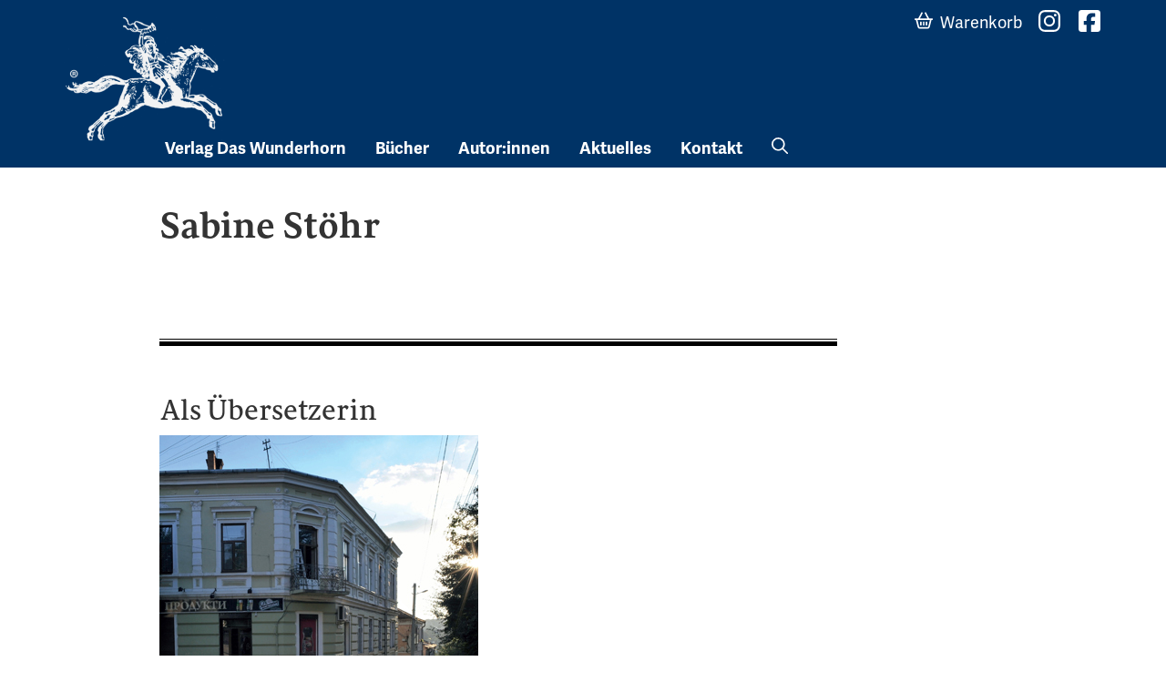

--- FILE ---
content_type: text/html; charset=UTF-8
request_url: https://www.wunderhorn.de/autoren/sabine-stoehr/
body_size: 7570
content:
<!doctype html>
<html lang="de">
<head>
	<meta charset="UTF-8">
	<meta name="viewport" content="width=device-width, initial-scale=1">
	<link rel="profile" href="https://gmpg.org/xfn/11">
	<link rel="shortcut icon" href="/favicon.ico" type="image/x-icon" />
	<title>Sabine Stöhr &#8211; Verlag Das Wunderhorn</title>
<meta name='robots' content='max-image-preview:large' />
<link rel='dns-prefetch' href='//use.typekit.net' />
<link rel="alternate" title="oEmbed (JSON)" type="application/json+oembed" href="https://www.wunderhorn.de/wp-json/oembed/1.0/embed?url=https%3A%2F%2Fwww.wunderhorn.de%2Fautoren%2Fsabine-stoehr%2F" />
<link rel="alternate" title="oEmbed (XML)" type="text/xml+oembed" href="https://www.wunderhorn.de/wp-json/oembed/1.0/embed?url=https%3A%2F%2Fwww.wunderhorn.de%2Fautoren%2Fsabine-stoehr%2F&#038;format=xml" />
<style id='wp-img-auto-sizes-contain-inline-css' type='text/css'>
img:is([sizes=auto i],[sizes^="auto," i]){contain-intrinsic-size:3000px 1500px}
/*# sourceURL=wp-img-auto-sizes-contain-inline-css */
</style>
<style id='wp-block-library-inline-css' type='text/css'>
:root{--wp-block-synced-color:#7a00df;--wp-block-synced-color--rgb:122,0,223;--wp-bound-block-color:var(--wp-block-synced-color);--wp-editor-canvas-background:#ddd;--wp-admin-theme-color:#007cba;--wp-admin-theme-color--rgb:0,124,186;--wp-admin-theme-color-darker-10:#006ba1;--wp-admin-theme-color-darker-10--rgb:0,107,160.5;--wp-admin-theme-color-darker-20:#005a87;--wp-admin-theme-color-darker-20--rgb:0,90,135;--wp-admin-border-width-focus:2px}@media (min-resolution:192dpi){:root{--wp-admin-border-width-focus:1.5px}}.wp-element-button{cursor:pointer}:root .has-very-light-gray-background-color{background-color:#eee}:root .has-very-dark-gray-background-color{background-color:#313131}:root .has-very-light-gray-color{color:#eee}:root .has-very-dark-gray-color{color:#313131}:root .has-vivid-green-cyan-to-vivid-cyan-blue-gradient-background{background:linear-gradient(135deg,#00d084,#0693e3)}:root .has-purple-crush-gradient-background{background:linear-gradient(135deg,#34e2e4,#4721fb 50%,#ab1dfe)}:root .has-hazy-dawn-gradient-background{background:linear-gradient(135deg,#faaca8,#dad0ec)}:root .has-subdued-olive-gradient-background{background:linear-gradient(135deg,#fafae1,#67a671)}:root .has-atomic-cream-gradient-background{background:linear-gradient(135deg,#fdd79a,#004a59)}:root .has-nightshade-gradient-background{background:linear-gradient(135deg,#330968,#31cdcf)}:root .has-midnight-gradient-background{background:linear-gradient(135deg,#020381,#2874fc)}:root{--wp--preset--font-size--normal:16px;--wp--preset--font-size--huge:42px}.has-regular-font-size{font-size:1em}.has-larger-font-size{font-size:2.625em}.has-normal-font-size{font-size:var(--wp--preset--font-size--normal)}.has-huge-font-size{font-size:var(--wp--preset--font-size--huge)}.has-text-align-center{text-align:center}.has-text-align-left{text-align:left}.has-text-align-right{text-align:right}.has-fit-text{white-space:nowrap!important}#end-resizable-editor-section{display:none}.aligncenter{clear:both}.items-justified-left{justify-content:flex-start}.items-justified-center{justify-content:center}.items-justified-right{justify-content:flex-end}.items-justified-space-between{justify-content:space-between}.screen-reader-text{border:0;clip-path:inset(50%);height:1px;margin:-1px;overflow:hidden;padding:0;position:absolute;width:1px;word-wrap:normal!important}.screen-reader-text:focus{background-color:#ddd;clip-path:none;color:#444;display:block;font-size:1em;height:auto;left:5px;line-height:normal;padding:15px 23px 14px;text-decoration:none;top:5px;width:auto;z-index:100000}html :where(.has-border-color){border-style:solid}html :where([style*=border-top-color]){border-top-style:solid}html :where([style*=border-right-color]){border-right-style:solid}html :where([style*=border-bottom-color]){border-bottom-style:solid}html :where([style*=border-left-color]){border-left-style:solid}html :where([style*=border-width]){border-style:solid}html :where([style*=border-top-width]){border-top-style:solid}html :where([style*=border-right-width]){border-right-style:solid}html :where([style*=border-bottom-width]){border-bottom-style:solid}html :where([style*=border-left-width]){border-left-style:solid}html :where(img[class*=wp-image-]){height:auto;max-width:100%}:where(figure){margin:0 0 1em}html :where(.is-position-sticky){--wp-admin--admin-bar--position-offset:var(--wp-admin--admin-bar--height,0px)}@media screen and (max-width:600px){html :where(.is-position-sticky){--wp-admin--admin-bar--position-offset:0px}}

/*# sourceURL=wp-block-library-inline-css */
</style><style id='global-styles-inline-css' type='text/css'>
:root{--wp--preset--aspect-ratio--square: 1;--wp--preset--aspect-ratio--4-3: 4/3;--wp--preset--aspect-ratio--3-4: 3/4;--wp--preset--aspect-ratio--3-2: 3/2;--wp--preset--aspect-ratio--2-3: 2/3;--wp--preset--aspect-ratio--16-9: 16/9;--wp--preset--aspect-ratio--9-16: 9/16;--wp--preset--color--black: #000000;--wp--preset--color--cyan-bluish-gray: #abb8c3;--wp--preset--color--white: #ffffff;--wp--preset--color--pale-pink: #f78da7;--wp--preset--color--vivid-red: #cf2e2e;--wp--preset--color--luminous-vivid-orange: #ff6900;--wp--preset--color--luminous-vivid-amber: #fcb900;--wp--preset--color--light-green-cyan: #7bdcb5;--wp--preset--color--vivid-green-cyan: #00d084;--wp--preset--color--pale-cyan-blue: #8ed1fc;--wp--preset--color--vivid-cyan-blue: #0693e3;--wp--preset--color--vivid-purple: #9b51e0;--wp--preset--gradient--vivid-cyan-blue-to-vivid-purple: linear-gradient(135deg,rgb(6,147,227) 0%,rgb(155,81,224) 100%);--wp--preset--gradient--light-green-cyan-to-vivid-green-cyan: linear-gradient(135deg,rgb(122,220,180) 0%,rgb(0,208,130) 100%);--wp--preset--gradient--luminous-vivid-amber-to-luminous-vivid-orange: linear-gradient(135deg,rgb(252,185,0) 0%,rgb(255,105,0) 100%);--wp--preset--gradient--luminous-vivid-orange-to-vivid-red: linear-gradient(135deg,rgb(255,105,0) 0%,rgb(207,46,46) 100%);--wp--preset--gradient--very-light-gray-to-cyan-bluish-gray: linear-gradient(135deg,rgb(238,238,238) 0%,rgb(169,184,195) 100%);--wp--preset--gradient--cool-to-warm-spectrum: linear-gradient(135deg,rgb(74,234,220) 0%,rgb(151,120,209) 20%,rgb(207,42,186) 40%,rgb(238,44,130) 60%,rgb(251,105,98) 80%,rgb(254,248,76) 100%);--wp--preset--gradient--blush-light-purple: linear-gradient(135deg,rgb(255,206,236) 0%,rgb(152,150,240) 100%);--wp--preset--gradient--blush-bordeaux: linear-gradient(135deg,rgb(254,205,165) 0%,rgb(254,45,45) 50%,rgb(107,0,62) 100%);--wp--preset--gradient--luminous-dusk: linear-gradient(135deg,rgb(255,203,112) 0%,rgb(199,81,192) 50%,rgb(65,88,208) 100%);--wp--preset--gradient--pale-ocean: linear-gradient(135deg,rgb(255,245,203) 0%,rgb(182,227,212) 50%,rgb(51,167,181) 100%);--wp--preset--gradient--electric-grass: linear-gradient(135deg,rgb(202,248,128) 0%,rgb(113,206,126) 100%);--wp--preset--gradient--midnight: linear-gradient(135deg,rgb(2,3,129) 0%,rgb(40,116,252) 100%);--wp--preset--font-size--small: 13px;--wp--preset--font-size--medium: 20px;--wp--preset--font-size--large: 36px;--wp--preset--font-size--x-large: 42px;--wp--preset--spacing--20: 0.44rem;--wp--preset--spacing--30: 0.67rem;--wp--preset--spacing--40: 1rem;--wp--preset--spacing--50: 1.5rem;--wp--preset--spacing--60: 2.25rem;--wp--preset--spacing--70: 3.38rem;--wp--preset--spacing--80: 5.06rem;--wp--preset--shadow--natural: 6px 6px 9px rgba(0, 0, 0, 0.2);--wp--preset--shadow--deep: 12px 12px 50px rgba(0, 0, 0, 0.4);--wp--preset--shadow--sharp: 6px 6px 0px rgba(0, 0, 0, 0.2);--wp--preset--shadow--outlined: 6px 6px 0px -3px rgb(255, 255, 255), 6px 6px rgb(0, 0, 0);--wp--preset--shadow--crisp: 6px 6px 0px rgb(0, 0, 0);}:where(.is-layout-flex){gap: 0.5em;}:where(.is-layout-grid){gap: 0.5em;}body .is-layout-flex{display: flex;}.is-layout-flex{flex-wrap: wrap;align-items: center;}.is-layout-flex > :is(*, div){margin: 0;}body .is-layout-grid{display: grid;}.is-layout-grid > :is(*, div){margin: 0;}:where(.wp-block-columns.is-layout-flex){gap: 2em;}:where(.wp-block-columns.is-layout-grid){gap: 2em;}:where(.wp-block-post-template.is-layout-flex){gap: 1.25em;}:where(.wp-block-post-template.is-layout-grid){gap: 1.25em;}.has-black-color{color: var(--wp--preset--color--black) !important;}.has-cyan-bluish-gray-color{color: var(--wp--preset--color--cyan-bluish-gray) !important;}.has-white-color{color: var(--wp--preset--color--white) !important;}.has-pale-pink-color{color: var(--wp--preset--color--pale-pink) !important;}.has-vivid-red-color{color: var(--wp--preset--color--vivid-red) !important;}.has-luminous-vivid-orange-color{color: var(--wp--preset--color--luminous-vivid-orange) !important;}.has-luminous-vivid-amber-color{color: var(--wp--preset--color--luminous-vivid-amber) !important;}.has-light-green-cyan-color{color: var(--wp--preset--color--light-green-cyan) !important;}.has-vivid-green-cyan-color{color: var(--wp--preset--color--vivid-green-cyan) !important;}.has-pale-cyan-blue-color{color: var(--wp--preset--color--pale-cyan-blue) !important;}.has-vivid-cyan-blue-color{color: var(--wp--preset--color--vivid-cyan-blue) !important;}.has-vivid-purple-color{color: var(--wp--preset--color--vivid-purple) !important;}.has-black-background-color{background-color: var(--wp--preset--color--black) !important;}.has-cyan-bluish-gray-background-color{background-color: var(--wp--preset--color--cyan-bluish-gray) !important;}.has-white-background-color{background-color: var(--wp--preset--color--white) !important;}.has-pale-pink-background-color{background-color: var(--wp--preset--color--pale-pink) !important;}.has-vivid-red-background-color{background-color: var(--wp--preset--color--vivid-red) !important;}.has-luminous-vivid-orange-background-color{background-color: var(--wp--preset--color--luminous-vivid-orange) !important;}.has-luminous-vivid-amber-background-color{background-color: var(--wp--preset--color--luminous-vivid-amber) !important;}.has-light-green-cyan-background-color{background-color: var(--wp--preset--color--light-green-cyan) !important;}.has-vivid-green-cyan-background-color{background-color: var(--wp--preset--color--vivid-green-cyan) !important;}.has-pale-cyan-blue-background-color{background-color: var(--wp--preset--color--pale-cyan-blue) !important;}.has-vivid-cyan-blue-background-color{background-color: var(--wp--preset--color--vivid-cyan-blue) !important;}.has-vivid-purple-background-color{background-color: var(--wp--preset--color--vivid-purple) !important;}.has-black-border-color{border-color: var(--wp--preset--color--black) !important;}.has-cyan-bluish-gray-border-color{border-color: var(--wp--preset--color--cyan-bluish-gray) !important;}.has-white-border-color{border-color: var(--wp--preset--color--white) !important;}.has-pale-pink-border-color{border-color: var(--wp--preset--color--pale-pink) !important;}.has-vivid-red-border-color{border-color: var(--wp--preset--color--vivid-red) !important;}.has-luminous-vivid-orange-border-color{border-color: var(--wp--preset--color--luminous-vivid-orange) !important;}.has-luminous-vivid-amber-border-color{border-color: var(--wp--preset--color--luminous-vivid-amber) !important;}.has-light-green-cyan-border-color{border-color: var(--wp--preset--color--light-green-cyan) !important;}.has-vivid-green-cyan-border-color{border-color: var(--wp--preset--color--vivid-green-cyan) !important;}.has-pale-cyan-blue-border-color{border-color: var(--wp--preset--color--pale-cyan-blue) !important;}.has-vivid-cyan-blue-border-color{border-color: var(--wp--preset--color--vivid-cyan-blue) !important;}.has-vivid-purple-border-color{border-color: var(--wp--preset--color--vivid-purple) !important;}.has-vivid-cyan-blue-to-vivid-purple-gradient-background{background: var(--wp--preset--gradient--vivid-cyan-blue-to-vivid-purple) !important;}.has-light-green-cyan-to-vivid-green-cyan-gradient-background{background: var(--wp--preset--gradient--light-green-cyan-to-vivid-green-cyan) !important;}.has-luminous-vivid-amber-to-luminous-vivid-orange-gradient-background{background: var(--wp--preset--gradient--luminous-vivid-amber-to-luminous-vivid-orange) !important;}.has-luminous-vivid-orange-to-vivid-red-gradient-background{background: var(--wp--preset--gradient--luminous-vivid-orange-to-vivid-red) !important;}.has-very-light-gray-to-cyan-bluish-gray-gradient-background{background: var(--wp--preset--gradient--very-light-gray-to-cyan-bluish-gray) !important;}.has-cool-to-warm-spectrum-gradient-background{background: var(--wp--preset--gradient--cool-to-warm-spectrum) !important;}.has-blush-light-purple-gradient-background{background: var(--wp--preset--gradient--blush-light-purple) !important;}.has-blush-bordeaux-gradient-background{background: var(--wp--preset--gradient--blush-bordeaux) !important;}.has-luminous-dusk-gradient-background{background: var(--wp--preset--gradient--luminous-dusk) !important;}.has-pale-ocean-gradient-background{background: var(--wp--preset--gradient--pale-ocean) !important;}.has-electric-grass-gradient-background{background: var(--wp--preset--gradient--electric-grass) !important;}.has-midnight-gradient-background{background: var(--wp--preset--gradient--midnight) !important;}.has-small-font-size{font-size: var(--wp--preset--font-size--small) !important;}.has-medium-font-size{font-size: var(--wp--preset--font-size--medium) !important;}.has-large-font-size{font-size: var(--wp--preset--font-size--large) !important;}.has-x-large-font-size{font-size: var(--wp--preset--font-size--x-large) !important;}
/*# sourceURL=global-styles-inline-css */
</style>

<style id='classic-theme-styles-inline-css' type='text/css'>
/*! This file is auto-generated */
.wp-block-button__link{color:#fff;background-color:#32373c;border-radius:9999px;box-shadow:none;text-decoration:none;padding:calc(.667em + 2px) calc(1.333em + 2px);font-size:1.125em}.wp-block-file__button{background:#32373c;color:#fff;text-decoration:none}
/*# sourceURL=/wp-includes/css/classic-themes.min.css */
</style>
<link rel='stylesheet' id='contact-form-7-css' href='https://www.wunderhorn.de/wp-content/plugins/contact-form-7/includes/css/styles.css' type='text/css' media='all' />
<link rel='stylesheet' id='wunderhorn-design-fonts-css' href='https://use.typekit.net/hdt0mlu.css' type='text/css' media='all' />
<link rel='stylesheet' id='swiper-style-css' href='https://www.wunderhorn.de/wp-content/themes/wunderhorn-2024/js/swiper-bundle.min.css' type='text/css' media='all' />
<link rel='stylesheet' id='wunderhorn-style-css' href='https://www.wunderhorn.de/wp-content/themes/wunderhorn-2024/style.css' type='text/css' media='all' />
<script type="text/javascript" src="https://www.wunderhorn.de/wp-includes/js/jquery/jquery.min.js" id="jquery-core-js"></script>
<script type="text/javascript" src="https://www.wunderhorn.de/wp-content/plugins/flowpaper-lite-pdf-flipbook/assets/lity/lity.min.js" id="lity-js-js"></script>
<link rel="https://api.w.org/" href="https://www.wunderhorn.de/wp-json/" /><link rel="alternate" title="JSON" type="application/json" href="https://www.wunderhorn.de/wp-json/wp/v2/autoren/4861" /><link rel="canonical" href="https://www.wunderhorn.de/autoren/sabine-stoehr/" />
<link rel="icon" href="https://www.wunderhorn.de/wp-content/uploads/cropped-website-icon-1-32x32.png" sizes="32x32" />
<link rel="icon" href="https://www.wunderhorn.de/wp-content/uploads/cropped-website-icon-1-192x192.png" sizes="192x192" />
<link rel="apple-touch-icon" href="https://www.wunderhorn.de/wp-content/uploads/cropped-website-icon-1-180x180.png" />
<meta name="msapplication-TileImage" content="https://www.wunderhorn.de/wp-content/uploads/cropped-website-icon-1-270x270.png" />
		<style type="text/css" id="wp-custom-css">
			label {
	display: block;
	margin-bottom: 1.6em;
}

.wpcf7-form.sent .form-contact {
	opacity: .5
}		</style>
		</head>

<body>
	<a class="skip-link screen-reader-text" href="#content">Skip to content</a>
	<header id="masthead" class="site-header d-flex flex-wrap justify-content-center">
		<div class="container">
			<a class="site-branding" href="https://www.wunderhorn.de/" rel="home">
				<span class="site-title">Verlag Das Wunderhorn</span></a>
			
			<a id="btn-nav-toggle" class="nav-toggle">
			<span class="bar"></span>
			<span class="bar"></span>
			<span class="bar"></span>
			</a>

			<nav id="site-navigation" class="">
				<div class="menu-header-main-menu-container"><ul id="menu-header-main-menu" class="nav nav-main offset-md-1 menu"><li id="menu-item-7908" class="menu-item menu-item-type-post_type menu-item-object-page menu-item-has-children menu-item-7908"><a href="https://www.wunderhorn.de/verlag-2/">Verlag Das Wunderhorn</a>
<ul class="sub-menu">
	<li id="menu-item-7946" class="d-md-none menu-item menu-item-type-post_type menu-item-object-page menu-item-7946"><a href="https://www.wunderhorn.de/verlag-2/">Verlagsprofil</a></li>
	<li id="menu-item-7909" class="menu-item menu-item-type-post_type menu-item-object-page menu-item-7909"><a href="https://www.wunderhorn.de/verlag-2/verlagsgeschichte-1978-2019/">Verlagsgeschichte</a></li>
	<li id="menu-item-7911" class="menu-item menu-item-type-post_type menu-item-object-page menu-item-7911"><a href="https://www.wunderhorn.de/verlag-2/partnerschaften-und-links/">Partnerschaften und Links</a></li>
	<li id="menu-item-7913" class="menu-item menu-item-type-post_type menu-item-object-page menu-item-7913"><a href="https://www.wunderhorn.de/verlag-2/gespraech-mit-wunderhorn/">Gespräch mit Wunderhorn</a></li>
	<li id="menu-item-7914" class="menu-item menu-item-type-post_type menu-item-object-page menu-item-7914"><a href="https://www.wunderhorn.de/verlag-2/gespraech-zu-afikawunderhorn/">Gespräch zu AfrikAWunderhorn</a></li>
	<li id="menu-item-7910" class="menu-item menu-item-type-post_type menu-item-object-page menu-item-7910"><a href="https://www.wunderhorn.de/verlag-2/kurt-wolff-preis-2012/">Auszeichnungen</a></li>
	<li id="menu-item-7912" class="menu-item menu-item-type-post_type menu-item-object-page menu-item-7912"><a href="https://www.wunderhorn.de/verlag-2/presse/">Presse</a></li>
</ul>
</li>
<li id="menu-item-7915" class="menu-item menu-item-type-post_type menu-item-object-page menu-item-has-children menu-item-7915"><a href="https://www.wunderhorn.de/buecher/">Bücher</a>
<ul class="sub-menu">
	<li id="menu-item-8021" class="menu-item menu-item-type-post_type menu-item-object-page menu-item-8021"><a href="https://www.wunderhorn.de/buecher/neuheiten/">Neuheiten</a></li>
	<li id="menu-item-7916" class="menu-item menu-item-type-post_type menu-item-object-page menu-item-7916"><a href="https://www.wunderhorn.de/buecher/lyrik/">Lyrik</a></li>
	<li id="menu-item-7917" class="menu-item menu-item-type-post_type menu-item-object-page menu-item-7917"><a href="https://www.wunderhorn.de/buecher/prosa/">Prosa</a></li>
	<li id="menu-item-7918" class="menu-item menu-item-type-post_type menu-item-object-page menu-item-7918"><a href="https://www.wunderhorn.de/buecher/literarische-reihen/">Literarische Reihen</a></li>
	<li id="menu-item-7919" class="menu-item menu-item-type-post_type menu-item-object-page menu-item-7919"><a href="https://www.wunderhorn.de/buecher/aus-dem-franzoesischen/">Aus dem Französischen</a></li>
	<li id="menu-item-7920" class="menu-item menu-item-type-post_type menu-item-object-page menu-item-7920"><a href="https://www.wunderhorn.de/buecher/aus-dem-englischen/">Aus dem Englischen</a></li>
	<li id="menu-item-7921" class="menu-item menu-item-type-post_type menu-item-object-page menu-item-7921"><a href="https://www.wunderhorn.de/buecher/kunst/">Kunst</a></li>
	<li id="menu-item-7922" class="menu-item menu-item-type-post_type menu-item-object-page menu-item-7922"><a href="https://www.wunderhorn.de/buecher/kunsttheorie-design/">Kunsttheorie, Design</a></li>
	<li id="menu-item-7923" class="menu-item menu-item-type-post_type menu-item-object-page menu-item-7923"><a href="https://www.wunderhorn.de/buecher/heidelberg-und-region/">Heidelberg und Region</a></li>
	<li id="menu-item-7924" class="menu-item menu-item-type-post_type menu-item-object-page menu-item-7924"><a href="https://www.wunderhorn.de/buecher/zeitgeschichte-theorie-politik/">Zeitgeschichte, Theorie, Politik</a></li>
	<li id="menu-item-7925" class="menu-item menu-item-type-post_type menu-item-object-page menu-item-7925"><a href="https://www.wunderhorn.de/buecher/wissenschaft/">Wissenschaft</a></li>
	<li id="menu-item-7926" class="menu-item menu-item-type-post_type menu-item-object-page menu-item-7926"><a href="https://www.wunderhorn.de/buecher/e-books/">e-Books</a></li>
	<li id="menu-item-8308" class="menu-item menu-item-type-post_type menu-item-object-page menu-item-8308"><a href="https://www.wunderhorn.de/buecher/herbstprogramm-2025/">Herbstprogramm 2025</a></li>
</ul>
</li>
<li id="menu-item-7948" class="menu-item menu-item-type-custom menu-item-object-custom menu-item-has-children menu-item-7948"><a href="/autoren/?rolle=Autor">Autor:innen</a>
<ul class="sub-menu">
	<li id="menu-item-7949" class="menu-item menu-item-type-custom menu-item-object-custom menu-item-7949"><a href="/autoren/?rolle=Autor">Autor:innen</a></li>
	<li id="menu-item-7950" class="menu-item menu-item-type-custom menu-item-object-custom menu-item-7950"><a href="/autoren/?rolle=%C3%9Cbersetzer">Übersetzer:innen</a></li>
	<li id="menu-item-7951" class="menu-item menu-item-type-custom menu-item-object-custom menu-item-7951"><a href="/autoren/?rolle=Herausgeber">Herausgeber:innen</a></li>
	<li id="menu-item-7952" class="menu-item menu-item-type-custom menu-item-object-custom menu-item-7952"><a href="/autoren/?rolle=K%C3%BCnstler">Künstler:innen</a></li>
	<li id="menu-item-7953" class="menu-item menu-item-type-custom menu-item-object-custom menu-item-7953"><a href="/autoren/?rolle=Fotograf">Fotograf:innen</a></li>
</ul>
</li>
<li id="menu-item-7928" class="menu-item menu-item-type-post_type menu-item-object-page menu-item-7928"><a href="https://www.wunderhorn.de/aktuelles/">Aktuelles</a></li>
<li id="menu-item-7929" class="menu-item menu-item-type-post_type menu-item-object-page menu-item-has-children menu-item-7929"><a href="https://www.wunderhorn.de/kontakt/">Kontakt</a>
<ul class="sub-menu">
	<li id="menu-item-7930" class="menu-item menu-item-type-post_type menu-item-object-page menu-item-7930"><a href="https://www.wunderhorn.de/kontakt/ansprechpartner/">Ansprechpartner</a></li>
	<li id="menu-item-7931" class="menu-item menu-item-type-post_type menu-item-object-page menu-item-7931"><a href="https://www.wunderhorn.de/kontakt/auslieferungen-vertretungen/">Auslieferungen / Vertretungen</a></li>
</ul>
</li>
<li id="menu-item-7947" class="nav-search d-none d-md-block menu-item menu-item-type-custom menu-item-object-custom menu-item-7947"><a href="/search.php">Suche</a></li>
</ul></div>	
				<ul class="nav nav-function">
					<li class="nav-search d-md-none">
						<div id="search-form-wrap">
							<form id="action-search" action="/" method="get">
							<label for="search-input">Suche nach</label>
							<input id="search-input" name="s" class="" type="search" placeholder="Suchbegriff(e)" required="">
							<button id="btn-search" type="button" title="Suche"><span>Finden</span><i></i></button></form>
							<button id="btn-close" type="button" title="Suchdialog schließen"><span>Schließen</span><i></i></button>
						</div>
					</li>
					<li class="nav-warenkorb"><a href="#" data-bs-toggle="modal" data-bs-target="#warenkorb-modal"><span>Warenkorb</span> <span id="warenkorb-indicator" class="badge rounded-pill">!</span></a></li>
					<li class="d-inline-block mt-4 mt-sm-0"><a href="//www.instagram.com/daswunderhorn/" class="nav-instagram" target="_blank"><span>Instagram</span></a></li>
					<li class="d-inline-block mt-4 mt-sm-0"><a href="//www.facebook.com/pages/Wunderhorn-Verlag/312644805610258" class="nav-facebook" target="_blank"><span>Facebook</span></a></li>
				</ul>
			</nav>
		</div>
	</header>
	<div id="primary" class="content-area container" data-template="single-autoren">
		<main id="main" class="site-main offset-lg-1 col-lg-8">
		<h1>Sabine Stöhr</h1><br style="clear: both" /></main><div class="site-main offset-lg-1 col-lg-8"><!-- $authorID: 4861 --><!-- Looking for role uebersetzer Übersetzer/// books found 1 --><hr><h2 class="f-sirba">Als Übersetzerin</h2><ul class="list-buecher unstyled single-autoren" style="margin-bottom: 1.6em"><li><div class="class="book-teaser f-adelle"><a href="http://wunderhorn-bionic-live18.twt-dh.de?buecher=czernowitz-lemberg"><!-- bookCover(5394,)--><div class="cover-frame"><a href="https://www.wunderhorn.de/?buecher=czernowitz-lemberg"><img src="https://www.wunderhorn.de/wp-content/uploads/ohlbaum_ukraine_gr.jpg" alt="Czernowitz &#038; Lemberg" class="legacy-image"></a></div><span class="titelei"><div class="contributors"><div class="autor"> <span><a href="https://www.wunderhorn.de/autoren/juri-andruchowytsch">Juri Andruchowytsch</a></span> </div><div class="fotograf"> <span><a href="https://www.wunderhorn.de/autoren/isolde-ohlbaum">Isolde Ohlbaum</a></span> </div><div class="uebersetzer">Übersetzung: <span><a href="https://www.wunderhorn.de/autoren/sabine-stoehr">Sabine Stöhr</a></span> </div></div><strong class="title">Czernowitz & Lemberg</strong><span class="subtitle">In Fotos und Text</span></span></a></div></li></ul>
		</div><!-- .site-main -->
	</div><!-- #primary -->
	<aside id="secondary" class="widget-area">
	
    </aside>

<section id="block-6" class="widget widget_block"><div class="py-4">
<div class="container py-4">
<div class="row align-items-center">
  <div class="col-12 col-sm-4 mb-4">
    <div class="row align-items-center g-0">
      <img decoding="async" src="/wp-content/uploads/logo-kurt-wolf-stiftung.svg" alt="Kurt Wolff-Stiftung" class="col d-block me-2" style="max-width:66px">
      <div class="col text-tiny">Wir unterstützen die Arbeit der Kurt Wolff Stiftung zur Förderung einer vielfältigen Verlags- und Literaturszene: <a href="//www.Kurt-Wolff-Stiftung.de">www.Kurt-Wolff-Stiftung.de</a></div>
    </div>
  </div>
  <div class="col-6 col-md-2 mb-4"><img decoding="async" src="/wp-content/uploads/dvp-2019.svg" alt="Preisträger Deutscher Verlagspreis 2019"></div>
  <div class="col-6 col-md-2 mb-4"><img decoding="async" src="/wp-content/uploads//dvp-2020.svg" alt="Preisträger Deutscher Verlagspreis 2020"></div>
  <div class="col-6 col-md-2 mb-4"><img decoding="async" src="/wp-content/uploads//dvp-2022.svg" alt="Preisträger Deutscher Verlagspreis 2022"></div>
  <div class="col-6 col-md-2 mb-4"><img decoding="async" src="/wp-content/uploads//dvp-2023.svg" alt="Preisträger Deutscher Verlagspreis 2023"></div>
</div>
</div>
</div></section>
<footer>
    <div class="container">
        <div class="row">
            <div class="col-lg-3 mb-4 mx-auto">
            <h6>Verlag Das Wunderhorn</h6>
            <p>Unabhängiger Verlag, außergewöhnliches Programm.</p>
            </div>

            <div class="col-lg-2 col-sm-6 mb-4"><ul id="menu-footer-menue-1" class="nav nav-footer"><li id="menu-item-7932" class="menu-item menu-item-type-custom menu-item-object-custom menu-item-has-children menu-item-7932"><a href="#">Programm</a>
<ul class="sub-menu">
	<li id="menu-item-7933" class="menu-item menu-item-type-post_type menu-item-object-page menu-item-7933"><a href="https://www.wunderhorn.de/autoren/">Autor:innen</a></li>
	<li id="menu-item-7934" class="menu-item menu-item-type-post_type menu-item-object-page menu-item-7934"><a href="https://www.wunderhorn.de/buecher/">Bücher</a></li>
</ul>
</li>
</ul></div><div class="col-lg-2 col-sm-6 mb-4"><ul id="menu-footer-menue-2" class="nav nav-footer"><li id="menu-item-7935" class="menu-item menu-item-type-custom menu-item-object-custom menu-item-has-children menu-item-7935"><a href="#">Service</a>
<ul class="sub-menu">
	<li id="menu-item-8027" class="menu-item menu-item-type-post_type menu-item-object-page menu-item-8027"><a href="https://www.wunderhorn.de/kontakt/">Kontakt</a></li>
	<li id="menu-item-7937" class="menu-item menu-item-type-post_type menu-item-object-page menu-item-7937"><a href="https://www.wunderhorn.de/kontakt/auslieferungen-vertretungen/">Auslieferungen / Vertretungen</a></li>
	<li id="menu-item-7938" class="menu-item menu-item-type-post_type menu-item-object-page menu-item-7938"><a href="https://www.wunderhorn.de/kontakt/manuskripte/">Manuskripte</a></li>
</ul>
</li>
</ul></div><div class="col-lg-2 col-sm-6 mb-4"><ul id="menu-footer-menue-3" class="nav nav-footer"><li id="menu-item-7939" class="menu-item menu-item-type-post_type menu-item-object-page menu-item-has-children menu-item-7939"><a href="https://www.wunderhorn.de/verlag-2/">Verlag</a>
<ul class="sub-menu">
	<li id="menu-item-7940" class="menu-item menu-item-type-post_type menu-item-object-page menu-item-7940"><a href="https://www.wunderhorn.de/verlag-2/verlagsgeschichte-1978-2019/">Verlagsgeschichte</a></li>
	<li id="menu-item-7941" class="menu-item menu-item-type-post_type menu-item-object-page menu-item-7941"><a href="https://www.wunderhorn.de/verlag-2/presse/">Presse</a></li>
	<li id="menu-item-7942" class="menu-item menu-item-type-post_type menu-item-object-page menu-item-7942"><a href="https://www.wunderhorn.de/verlag-2/kurt-wolff-preis-2012/">Auszeichnungen</a></li>
</ul>
</li>
</ul></div>
            <div class="col-lg-2 col-sm-6 mb-4">
            <h6>Netzwerk</h6>
            <ul class="nav nav-footer">
                <li><a href="//www.instagram.com/daswunderhorn/" target="_blank">Instagram </a></li>
                <li><a href="//www.facebook.com/pages/Wunderhorn-Verlag/312644805610258" target="_blank">Facebook</a></li>
            </ul>
            </div>
        </div>
    </div>
    <div class="nav-legal-info">
    &copy; 2026 Verlag Das Wunderhorn GmbH 
    <a href="https://www.wunderhorn.de/kontakt/">Kontakt</a> | 
    <a href="https://www.wunderhorn.de/impressum/">Impressum</a><br/>
    Shop: <a href="//www.germinal.de/agb" target="_blank">AGBs</a>  | 
    <a href="//www.germinal.de/widerrufsbelehrung" target="_blank">Widerrufsbelehrung</a> | 
    <a href="//www.germinal.de/datenschutz" target="_blank">Datenschutz</a>
    </div>
</footer>

<div class="modal" id="warenkorb-modal" tabindex="-1">
  <div class="modal-dialog">
    <div class="modal-content">
      <div class="modal-header">
        <h5 class="modal-title">Warenkorb</h5>
        <button type="button" class="btn-close" data-bs-dismiss="modal" aria-label="Close"></button>
      </div>
      <div class="modal-body">
        <iframe class="fullscreen" frameborder="0" key="0" id="warenkorb-iframe"
        src="https://www2.germinal.de/cgibib/webdb.exe/wkshow?caller=wunderhorn&wkpage=wunderhorn_wk.html&wkpospage=wunderhorn_wkpos.html&wknopospage=wunderhorn_wknopos.html"></iframe>
      </div>
    </div>
  </div>
</div>


<script type="speculationrules">
{"prefetch":[{"source":"document","where":{"and":[{"href_matches":"/*"},{"not":{"href_matches":["/wp-*.php","/wp-admin/*","/wp-content/uploads/*","/wp-content/*","/wp-content/plugins/*","/wp-content/themes/wunderhorn-2024/*","/*\\?(.+)"]}},{"not":{"selector_matches":"a[rel~=\"nofollow\"]"}},{"not":{"selector_matches":".no-prefetch, .no-prefetch a"}}]},"eagerness":"conservative"}]}
</script>
<script type="text/javascript" src="https://www.wunderhorn.de/wp-includes/js/dist/hooks.min.js" id="wp-hooks-js"></script>
<script type="text/javascript" src="https://www.wunderhorn.de/wp-includes/js/dist/i18n.min.js" id="wp-i18n-js"></script>
<script type="text/javascript" id="wp-i18n-js-after">
/* <![CDATA[ */
wp.i18n.setLocaleData( { 'text direction\u0004ltr': [ 'ltr' ] } );
//# sourceURL=wp-i18n-js-after
/* ]]> */
</script>
<script type="text/javascript" src="https://www.wunderhorn.de/wp-content/plugins/contact-form-7/includes/swv/js/index.js" id="swv-js"></script>
<script type="text/javascript" id="contact-form-7-js-translations">
/* <![CDATA[ */
( function( domain, translations ) {
	var localeData = translations.locale_data[ domain ] || translations.locale_data.messages;
	localeData[""].domain = domain;
	wp.i18n.setLocaleData( localeData, domain );
} )( "contact-form-7", {"translation-revision-date":"2025-10-26 03:28:49+0000","generator":"GlotPress\/4.0.3","domain":"messages","locale_data":{"messages":{"":{"domain":"messages","plural-forms":"nplurals=2; plural=n != 1;","lang":"de"},"This contact form is placed in the wrong place.":["Dieses Kontaktformular wurde an der falschen Stelle platziert."],"Error:":["Fehler:"]}},"comment":{"reference":"includes\/js\/index.js"}} );
//# sourceURL=contact-form-7-js-translations
/* ]]> */
</script>
<script type="text/javascript" id="contact-form-7-js-before">
/* <![CDATA[ */
var wpcf7 = {
    "api": {
        "root": "https:\/\/www.wunderhorn.de\/wp-json\/",
        "namespace": "contact-form-7\/v1"
    },
    "cached": 1
};
//# sourceURL=contact-form-7-js-before
/* ]]> */
</script>
<script type="text/javascript" src="https://www.wunderhorn.de/wp-content/plugins/contact-form-7/includes/js/index.js" id="contact-form-7-js"></script>
<script type="text/javascript" src="https://www.wunderhorn.de/wp-content/themes/wunderhorn-2024/js/bootstrap/dist/js/bootstrap.bundle.min.js" id="bs-modal-js"></script>
<script type="text/javascript" src="https://www.wunderhorn.de/wp-content/themes/wunderhorn-2024/js/swiper.js" id="swiper-script-js"></script>
<script type="text/javascript" src="https://www.wunderhorn.de/wp-content/themes/wunderhorn-2024/js/ui.js" id="wunderhorn-ui-js"></script>
<script type="text/javascript" src="https://www.wunderhorn.de/wp-content/themes/wunderhorn-2024/js/skip-link-focus-fix.js" id="wunderhorn-skip-link-focus-fix-js"></script>
</body>
</html>

--- FILE ---
content_type: image/svg+xml
request_url: https://www.wunderhorn.de/wp-content/themes/wunderhorn-2024/img/icon-warenkorb.svg
body_size: 1117
content:
<svg xmlns="http://www.w3.org/2000/svg" width="24" height="24" viewBox="0 0 24 24">
  <rect id="Rechteck_49" data-name="Rechteck 49" width="24" height="24" rx="4" fill="rgba(255,255,255,0)"/>
  <path id="Pfad_3" data-name="Pfad 3" d="M8.546-15.655a.844.844,0,0,1,.359,1.139L6.036-9h8.177l-2.869-5.516a.847.847,0,0,1,.359-1.139.849.849,0,0,1,1.139.359L16.116-9h3.291a.842.842,0,0,1,.844.844.842.842,0,0,1-.844.844h-.7L16.738.545A2.249,2.249,0,0,1,14.555,2.25H5.7A2.249,2.249,0,0,1,3.512.545L1.547-7.312h-.7A.842.842,0,0,1,0-8.156.842.842,0,0,1,.844-9H4.134l3.273-6.3A.844.844,0,0,1,8.546-15.655ZM3.287-7.312,5.15.137A.564.564,0,0,0,5.7.563h8.859A.564.564,0,0,0,15.1.137l1.863-7.45ZM7.875-4.781v2.813a.842.842,0,0,1-.844.844.842.842,0,0,1-.844-.844V-4.781a.842.842,0,0,1,.844-.844A.842.842,0,0,1,7.875-4.781Zm2.25-.844a.842.842,0,0,1,.844.844v2.813a.842.842,0,0,1-.844.844.842.842,0,0,1-.844-.844V-4.781A.842.842,0,0,1,10.125-5.625Zm3.938.844v2.813a.842.842,0,0,1-.844.844.842.842,0,0,1-.844-.844V-4.781a.842.842,0,0,1,.844-.844A.842.842,0,0,1,14.063-4.781Z" transform="translate(1.875 18.25)" fill="#fff"/>
</svg>


--- FILE ---
content_type: image/svg+xml
request_url: https://www.wunderhorn.de/wp-content/themes/wunderhorn-2024/img/icon-search.svg
body_size: 579
content:
<svg xmlns="http://www.w3.org/2000/svg" width="18.002" height="17.997" viewBox="0 0 18.002 17.997">
  <path id="Pfad_4" data-name="Pfad 4" d="M19.688-8.437a5.625,5.625,0,0,0-2.812-4.871,5.625,5.625,0,0,0-5.625,0A5.625,5.625,0,0,0,8.438-8.437,5.625,5.625,0,0,0,11.25-3.566a5.625,5.625,0,0,0,5.625,0A5.625,5.625,0,0,0,19.688-8.437ZM18.6-2.7a7.277,7.277,0,0,1-4.539,1.579A7.311,7.311,0,0,1,6.75-8.437a7.311,7.311,0,0,1,7.313-7.312,7.311,7.311,0,0,1,7.313,7.313A7.277,7.277,0,0,1,19.8-3.9L24.5.809A.843.843,0,1,1,23.312,2Z" transform="translate(-6.75 15.75)" fill="#fff"/>
</svg>


--- FILE ---
content_type: application/x-javascript
request_url: https://www2.germinal.de/cgibib/wunderhorn/wunderhorn.js
body_size: 2570
content:
/* if (screen.width > 800) {
	document.writeln("<link rel='stylesheet' type='text/css' href='/cgibib/neutral/neutral_1000.css'>");
	 }
else	{
	document.writeln("<link rel='stylesheet' type='text/css' href='/cgibib/neutral/neutral_800.css'>");
	}
*/
document.writeln("<link rel='stylesheet' type='text/css' href='/cgibib/wunderhorn/wunderhorn_800.css'>");

var bName = navigator.appName;var bVer = parseInt(navigator.appVersion);
var ie4 = (bName == "Microsoft Internet Explorer" && bVer >= 4);
var ns4 = (document.layers)? true:false;

function MM_swapImgRestore() { //v3.0
  var i,x,a=document.MM_sr; for(i=0;a&&i<a.length&&(x=a[i])&&x.oSrc;i++) x.src=x.oSrc;
}

function MM_preloadImages() { //v3.0
  var d=document; if(d.images){ if(!d.MM_p) d.MM_p=new Array();
    var i,j=d.MM_p.length,a=MM_preloadImages.arguments; for(i=0; i<a.length; i++)
    if (a[i].indexOf("#")!=0){ d.MM_p[j]=new Image; d.MM_p[j++].src=a[i];}}
}

function MM_findObj(n, d) { //v4.0
  var p,i,x;  if(!d) d=document; if((p=n.indexOf("?"))>0&&parent.frames.length) {
    d=parent.frames[n.substring(p+1)].document; n=n.substring(0,p);}
  if(!(x=d[n])&&d.all) x=d.all[n]; for (i=0;!x&&i<d.forms.length;i++) x=d.forms[i][n];
  for(i=0;!x&&d.layers&&i<d.layers.length;i++) x=MM_findObj(n,d.layers[i].document);
  if(!x && document.getElementById) x=document.getElementById(n); return x;
}

function MM_swapImage() { //v3.0
  var i,j=0,x,a=MM_swapImage.arguments; document.MM_sr=new Array; for(i=0;i<(a.length-2);i+=3)
   if ((x=MM_findObj(a[i]))!=null){document.MM_sr[j++]=x; if(!x.oSrc) x.oSrc=x.src; x.src=a[i+2];}
}


function datum() {
wochentag = new Array("Sonntag","Montag","Dienstag","Mittwoch","Donnerstag","Freitag","Samstag");
var heute = new Date();

var Tag = heute.getDate();
var WTag = heute.getDay();
var Monat = heute.getMonth();
var Jahr = heute.getYear();

Monat++;
if (Jahr < 1000) Jahr += 1900;
document.write(wochentag[WTag] + ", der " + Tag + "." + Monat + "." + Jahr);
}

function setfocus() {
document.forms[0][0].focus();
}


// Die Funktion getCookieValue ermittelt den Wert eines Cookies. */
function CookieCheck() {
if(document.cookie) {
	var Wert = "";
	Wertstart = document.cookie.indexOf("=") + 1;
	Wertende = document.cookie.indexOf(";");
	if (Wertende == -1) Wertende = document.cookie.length;
	Wert = document.cookie.substring(Wertstart,Wertende);
	//alert(Wert);
	return true;
	}	else {
		alert ("\nDieser Warenkorb verwendet Cookies.\n" + "Bitte ändern Sie die Einstellungen des Browsers so,\n" + "dass Cookies akzeptiert werden.\n");
		return false;
	}
}


	
